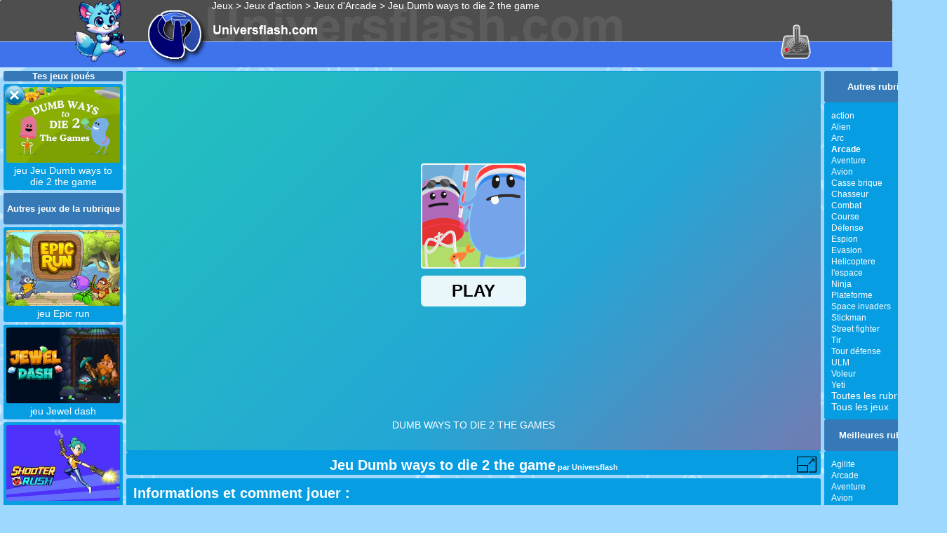

--- FILE ---
content_type: text/html; charset=UTF-8
request_url: https://www.universflash.com/jeu-Dumb-ways-to-die-2-the-game-40251.html
body_size: 11259
content:


<!DOCTYPE html>

<html xmlns="http://www.w3.org/1999/xhtml" xml:lang="fr" lang="fr">
<head>
<meta http-equiv="Content-Type" content="text/html; charset=UTF-8" />
	<title> Jeu Dumb ways to die 2 the game : jeu de Arcade - Universflash</title>
	<meta name="Description" content="Jeu Dumb ways to die 2 the game : le jeu Dumb ways to die 2 the game est le meilleur jeu de Arcade en ligne">
	
	
	<meta name="Keywords" content="jeu Dumb ways to die 2 the game, gratuit, en ligne,Epic run,Jewel dash,Shooter rush,Adam and Eve night,Tiny tomb,Attrape l'argent,Runaway toad,Dune surfer,Beat line,Bubble shooter hd,Dumb ways to die 2 the game"/>
	<meta name="robots" content="index,follow">
	<meta name="author" content=""/>
	<link rel="shortcut icon" href="../../favicon.ico"/>
	<meta name="viewport" content="width=device-width, initial-scale=1"/>
	<script>
//<![CDATA[
	 document.write('<meta name="Title" content="Jeu de Dumb ways to die 2 the game gratuit en ligne" /><meta name="copyright" content=""><meta name="publisher" content="Priazu"><meta name="language" content="fr"><meta name="audience" content="public"><meta name="expires" content="never"><meta name="category" CONTENT="Dumb ways to die 2 the game, jeux Dumb ways to die 2 the game"><meta name="URL-identifier" CONTENT="">');
//]]>
</script>
	
	<link rel="image_src" href="https://www.universflash.com/jeu/images/dumb-ways-to-die-2-the-games.jpg" />
	<link rel="canonical" title="Jeu Dumb ways to die 2 the game " href="https://www.universflash.com/jeu-Dumb-ways-to-die-2-the-game-40251.html" />
	<link rel="author" href="https://plus.google.com/u/0/109361851548134207280/"/>
	<meta property="og:locale" content="fr_FR"/>
	<meta property="og:type" content="jeux"/>
	<meta property="og:title" content="Jeu de Dumb ways to die 2 the game gratuit en ligne "/>
	<meta property="og:url" content=""/>
	<meta property="og:site_name" content="Universflash.com"/>
	<meta property="og:image" content="https://www.universflash.com/jeu/images/dumb-ways-to-die-2-the-games.jpg"/>
	<meta name="twitter:card" content="summary"/>
	<meta name="twitter:site" content="@universflash"/>
	<meta name="twitter:domain" content="universflash"/>
	<meta name="twitter:creator" content="@universflash"/>
	<link href="/images/styles.css" rel="stylesheet" type="text/css" />
	<script>
	<!--
	function MM_reloadPage(init) {  //reloads the window if Nav4 resized
		if (init==true) with (navigator) {if ((appName=="Netscape")&&(parseInt(appVersion)==4)) {
			document.MM_pgW=innerWidth; document.MM_pgH=innerHeight; onresize=MM_reloadPage; }}
		else if (innerWidth!=document.MM_pgW || innerHeight!=document.MM_pgH) location.reload();
	}
	MM_reloadPage(true);
	//-->
	now = new Date();
	ord = now.getTime();
	</script>
<!-- Debut systeme de vote -->

<script src="js/jquery-1.9.0.min.js"></script>
<script src="js/script_jeuflash.js"></script>
<!-- No Iframe -->
<script>
if (parent.frames.length > 0) {
        window.top.location.href = location.href;
}
</script>
<!-- No Iframe -->
<script>
$(document).ready(function() {
	
	//####### on page load, retrive votes for each content
	$.each( $('.voting_wrapper'), function(){
		
		//retrive unique id from this voting_wrapper element
		var unique_id = $(this).attr("id");
		
		//prepare post content
		post_data = {'unique_id':unique_id, 'vote':'fetch'};
		
		//send our data to "vote_process.php" using jQuery $.post()
		$.post('vote_process.php', post_data,  function(response) {
		
				//retrive votes from server, replace each vote count text
				$('#'+unique_id+' .up_votes').text(response.vote_up); 
				$('#'+unique_id+' .down_votes').text(response.vote_down);
			},'json');
	});

	
	//####### on button click, get user vote and send it to vote_process.php using jQuery $.post().
	$(".voting_wrapper .voting_btn").click(function (e) {
	 	
		//get class name (down_button / up_button) of clicked element
		var clicked_button = $(this).children().attr('class');
		
		//get unique ID from voted parent element
		var unique_id 	= $(this).parent().attr("id"); 
		
		if(clicked_button==='down_button') //user disliked the content
		{
			//prepare post content
			post_data = {'unique_id':unique_id, 'vote':'down'};
			
			//send our data to "vote_process.php" using jQuery $.post()
			$.post('vote_process.php', post_data, function(data) {
				
				//replace vote down count text with new values
				$('#'+unique_id+' .down_votes').text(data);
				
				//thank user for the dislike
				alert("Je n'aime pas");
				
			}).fail(function(err) { 
			
			//alert user about the HTTP server error
			alert(err.statusText); 
			});
		}
		else if(clicked_button==='up_button') //user liked the content
		{
			//prepare post content
			post_data = {'unique_id':unique_id, 'vote':'up'};
			
			//send our data to "vote_process.php" using jQuery $.post()
			$.post('vote_process.php', post_data, function(data) {
			
				//replace vote up count text with new values
				$('#'+unique_id+' .up_votes').text(data);
				
				//thank user for liking the content
				alert("J'aime");
			}).fail(function(err) { 
			
			//alert user about the HTTP server error
			alert(err.statusText); 
			});
		}
		
	});
	//end 
		
});


</script>
<style>
<!--
.content_wrapper{width:500px;margin-right:auto;margin-left:auto;}
h3{color: #979797;border-bottom: 1px dotted #DDD;font-family: "Trebuchet MS";}

/*voting style */
.voting_wrapper {display:inline-block;margin-left: 20px;}
.voting_wrapper .down_button {background: url(images/thumbs.png) no-repeat;float: left;height: 21px;width: 25px;cursor:pointer;margin-top: 3px;}
.voting_wrapper .down_button:hover {background: url(images/thumbs.png) no-repeat 0px -25px;}
.voting_wrapper .up_button {background: url(images/thumbs.png) no-repeat -25px 0px;float: left;height: 21px;width: 25px;cursor:pointer;}
.voting_wrapper .up_button:hover{background: url(images/thumbs.png) no-repeat -25px -25px;;}
.voting_btn{float:left;margin-right:5px;}
.voting_btn span{font-size: 11px;float: left;margin-left: 3px;}
-->
</style>
<style>
div {-moz-border-radius:3px; -webkit-border-radius:3px; border-radius:3px;}
img {-moz-border-radius:3px; -webkit-border-radius:3px; border-radius:3px;}

        .qc-cmp-button,
        .qc-cmp-button.qc-cmp-secondary-button:hover {
            background-color: #000000 !important;
            border-color: #000000 !important;
        }
        .qc-cmp-button:hover,
        .qc-cmp-button.qc-cmp-secondary-button {
            background-color: transparent !important;
            border-color: #000000 !important;
        }
        .qc-cmp-alt-action,
        .qc-cmp-link {
            color: #000000 !important;
        }
        .qc-cmp-button,
        .qc-cmp-button.qc-cmp-secondary-button:hover {
            color: #ffffff !important;
        }
        .qc-cmp-button:hover,
        .qc-cmp-button.qc-cmp-secondary-button {
            color: #000000 !important;
        }
        .qc-cmp-small-toggle,
        .qc-cmp-toggle {
            background-color: #000000 !important;
            border-color: #000000 !important;
        }
        .qc-cmp-main-messaging,
		.qc-cmp-messaging,
		.qc-cmp-sub-title,
		.qc-cmp-privacy-settings-title,
		.qc-cmp-purpose-list,
		.qc-cmp-tab,
		.qc-cmp-title,
		.qc-cmp-vendor-list,
		.qc-cmp-vendor-list-title,
		.qc-cmp-enabled-cell,
		.qc-cmp-toggle-status,
		.qc-cmp-table,
		.qc-cmp-table-header {
    		color: #000000 !important;
		}
       	
        .qc-cmp-ui {
  			background-color: #ffffff !important;
		}

		.qc-cmp-table,
		.qc-cmp-table-row {
			  border: 1px solid !important;
			  border-color: #000000 !important;
		} 
    #qcCmpButtons a {
            text-decoration: none !important;

    }
    
    #qcCmpButtons button {
        margin-top: 65px;
    }
    
    
  @media screen and (min-width: 851px) {
    #qcCmpButtons a {
            position: absolute;
            bottom: 10%;
            left: 60px;
    }
  }
  .qc-cmp-qc-link-container{
    display:none;
  }

input[type="text"] {
color:black;
}
/*slider sous la CMP*/
#CitSlideInDiv2 {
  z-index: 10000 !important;
    }
#CitSlideInDiv {
  z-index: 10000 !important;
    }
.citResetCss {
  z-index: 10000 !important;
  }
/*slider sous la CMP*/
#CitFexDiv2 {
  z-index: 10000 !important;
    }
#CitFooterExpand {
  z-index: 10000 !important;
    }
.citResetCss {
  z-index: 10000 !important;
  }
</style>




<!-- Fin systeme de vote -->


    <script>
  var _gaq = _gaq || [];
  _gaq.push(['_setAccount', 'UA-1253828-2']);
  _gaq.push(['_setDomainName', 'universflash.com']);
  _gaq.push(['_trackPageview']);

  (function() {
    var ga = document.createElement('script'); ga.type = 'text/javascript'; ga.async = true;
    ga.src = ('https:' == document.location.protocol ? 'https://ssl' : 'https://www') + '.google-analytics.com/ga.js';
    var s = document.getElementsByTagName('script')[0]; s.parentNode.insertBefore(ga, s);
  })();
</script>
	
		<meta name="dc.language" content="fr" />
		<link rel="shortcut icon" href="/favicon.ico" />
		
		<link href="/images/base.css" media="all" rel="stylesheet" type="text/css" />
		<link href="https://www.universflash.com/images/styles_hp.css" rel="stylesheet" type="text/css" />
<script>
	var _urconfig = { sid: "561bc20e-44a3-4e4d-9c63-922e73d698fb", aip: 0, usePageProtocol: false };
	(function (d, s) {
	    var js = d.createElement(s),
	        sc = d.getElementsByTagName(s)[0];
	    js.src = "https://hit.uptrendsdata.com/rum.min.js";
	    js.async = "async";
	    sc.parentNode.insertBefore(js, sc);
	}(document, "script"));
</script>
<!--GingerAds-->
<script type="text/javascript">
!function(){var e=document,t=e.createElement("script"),a=e.getElementsByTagName("head")[0];t.type="text/javascript",t.async=!0,t.src="//a.a2d.io/gin.js?pid=1d09fb&sid=universflash.com",a.insertBefore(t,a.firstChild)}();
</script>

</head>
<body>

<!--Slider debut-->

<!--Slider fin-->

<!-- Debut Facebook SDK -->
<div id="fb-root"></div>
<script>(function(d, s, id) {
  var js, fjs = d.getElementsByTagName(s)[0];
  if (d.getElementById(id)) return;
  js = d.createElement(s); js.id = id;
  js.src = "//connect.facebook.net/fr_FR/sdk.js#xfbml=1&version=v2.7&appId=272540526107563";
  fjs.parentNode.insertBefore(js, fjs);
}(document, 'script', 'facebook-jssdk'));</script>
<!-- Fin Facebook SDK -->

<!-- Quantcast Choice. Consent Manager Tag v2.0 (for TCF 2.0) -->
<script type="text/javascript" async=true>
(function() {
  var host = window.location.hostname;
  var element = document.createElement('script');
  var firstScript = document.getElementsByTagName('script')[0];
  var url = 'https://quantcast.mgr.consensu.org'
    .concat('/choice/', '0qYfthZ_y1a1u', '/', host, '/choice.js')
  var uspTries = 0;
  var uspTriesLimit = 3;
  element.async = true;
  element.type = 'text/javascript';
  element.src = url;

  firstScript.parentNode.insertBefore(element, firstScript);

  function makeStub() {
    var TCF_LOCATOR_NAME = '__tcfapiLocator';
    var queue = [];
    var win = window;
    var cmpFrame;

    function addFrame() {
      var doc = win.document;
      var otherCMP = !!(win.frames[TCF_LOCATOR_NAME]);

      if (!otherCMP) {
        if (doc.body) {
          var iframe = doc.createElement('iframe');

          iframe.style.cssText = 'display:none';
          iframe.name = TCF_LOCATOR_NAME;
          doc.body.appendChild(iframe);
        } else {
          setTimeout(addFrame, 5);
        }
      }
      return !otherCMP;
    }

    function tcfAPIHandler() {
      var gdprApplies;
      var args = arguments;

      if (!args.length) {
        return queue;
      } else if (args[0] === 'setGdprApplies') {
        if (
          args.length > 3 &&
          args[2] === 2 &&
          typeof args[3] === 'boolean'
        ) {
          gdprApplies = args[3];
          if (typeof args[2] === 'function') {
            args[2]('set', true);
          }
        }
      } else if (args[0] === 'ping') {
        var retr = {
          gdprApplies: gdprApplies,
          cmpLoaded: false,
          cmpStatus: 'stub'
        };

        if (typeof args[2] === 'function') {
          args[2](retr);
        }
      } else {
        queue.push(args);
      }
    }

    function postMessageEventHandler(event) {
      var msgIsString = typeof event.data === 'string';
      var json = {};

      try {
        if (msgIsString) {
          json = JSON.parse(event.data);
        } else {
          json = event.data;
        }
      } catch (ignore) {}

      var payload = json.__tcfapiCall;

      if (payload) {
        window.__tcfapi(
          payload.command,
          payload.version,
          function(retValue, success) {
            var returnMsg = {
              __tcfapiReturn: {
                returnValue: retValue,
                success: success,
                callId: payload.callId
              }
            };
            if (msgIsString) {
              returnMsg = JSON.stringify(returnMsg);
            }
            event.source.postMessage(returnMsg, '*');
          },
          payload.parameter
        );
      }
    }

    while (win) {
      try {
        if (win.frames[TCF_LOCATOR_NAME]) {
          cmpFrame = win;
          break;
        }
      } catch (ignore) {}

      if (win === window.top) {
        break;
      }
      win = win.parent;
    }
    if (!cmpFrame) {
      addFrame();
      win.__tcfapi = tcfAPIHandler;
      win.addEventListener('message', postMessageEventHandler, false);
    }
  };

  makeStub();

  var uspStubFunction = function() {
    var arg = arguments;
    if (typeof window.__uspapi !== uspStubFunction) {
      setTimeout(function() {
        if (typeof window.__uspapi !== 'undefined') {
          window.__uspapi.apply(window.__uspapi, arg);
        }
      }, 500);
    }
  };

  var checkIfUspIsReady = function() {
    uspTries++;
    if (window.__uspapi === uspStubFunction && uspTries < uspTriesLimit) {
      console.warn('USP is not accessible');
    } else {
      clearInterval(uspInterval);
    }
  };

  if (typeof window.__uspapi === 'undefined') {
    window.__uspapi = uspStubFunction;
    var uspInterval = setInterval(checkIfUspIsReady, 6000);
  }
})();
</script>
<!-- End Quantcast Choice. Consent Manager Tag v2.0 (for TCF 2.0) -->
    

<!-- Start of Google analytics Code -->

<!-- Google tag (gtag.js) -->
<script async src="https://www.googletagmanager.com/gtag/js?id=G-BY3FNS21EX"></script>
<script>
  window.dataLayer = window.dataLayer || [];
  function gtag(){dataLayer.push(arguments);}
  gtag('js', new Date());

  gtag('config', 'G-BY3FNS21EX');
</script>
<!-- End Google of analytics Code -->
		<script type="application/ld+json">
		{"@context":"https://schema.org",
		"@type":"VideoGame",
		"name":"Dumb ways to die 2 the game",
		"url":"https://www.universflash.com/jeu-Dumb-ways-to-die-2-the-game-40251.html",
		"image": [
		"https://www.universflash.com/jeu/images/dumb-ways-to-die-2-the-games.jpg"
		],
		"description":"Jeu Dumb ways to die 2 the game : le jeu Dumb ways to die 2 the game est le meilleur jeu de Arcade en ligne",
		"inLanguage": "fr-FR",
		"gamePlatform": [ "Navigateur web", "Mobile (Navigateur)"],
		"operatingSystem": "Web",
		"playmode" : "Singleplayer",
		"applicationCategory": "BrowserGame",
		"gameDeveloper": {
			"@type": "Organization",
			"name": "Universflash"
			},
		"publisher": {
			"@type": "Organization",
			"name": "Universflash",
			"url": "https://www.universflash.com"
			},
		"keywords": ["Dumb ways to die 2 the game", "gratuit", "en ligne" , "Epic run", "Jewel dash", "Shooter rush", "Adam and Eve night", "Tiny tomb", "Attrape l'argent", "Runaway toad", "Dune surfer", "Beat line", "Bubble shooter hd"]
		}
		</script>
		<script type="application/ld+json">
{
  "@context": "https://schema.org",
  "@type": "BreadcrumbList",
  "itemListElement": [
    {"@type":"ListItem","position":1,"name":"Jeux","item":"https://www.universflash.com/"},
    {"@type":"ListItem","position":2,"name":"Jeux de Arcade","item":"https://www.universflash.com/jeux-arcade-28-0-0/"},
    {"@type":"ListItem","position":3,"name":"Jeu Dumb Ways To Die 2 The Game","item":"https://www.universflash.com/jeu/Dumb-ways-to-die-2-the-game-40251.html"}
  ]
}
		</script>
	<!-- Slidein-->
		
			<div class="S4_hp" style="max-width:100%"><div style="display: inline-flex;"><a href="/ufoo.html"><a href="/ufoo.html"><img src="https://www.universflash.com/jeu/images/mascotte_uf.png" height="90px"></a></a></div><div style="display: inline-flex;" id="divLogo">
				<a href="/">
				</a>
				
				<div id="divHeader2Gauche">
           		<a href="https://www.universflash.com/" title="Jeux, gratuits">Jeux</a> > 
					<a href="https://www.universflash.com/jeux-action-1-0-0/">Jeux  d'action</a> > <a href="https://www.universflash.com/jeux-arcade-28-0-0/">Jeux d'Arcade</a> >					<!--<a href="/jeu//0/"> jeux </a> > -->
           		<a href="https://www.universflash.com/jeu-Dumb-ways-to-die-2-the-game-40251.html" target="_self">Jeu Dumb ways to die 2 the game</a>
				</div>
				
			</div>
		
		<br>

<!--ban-->
<div id="universflash-com_wlg_horizontal_001"></div>
<div id="universflash-com_wmd_horizontal_001"></div>
<div id="universflash-com_wsm_horizontal_001"></div>
		
<!--<div class="main">-->


<script>
var ufw = parent.document.body.clientWidth;
var ufx = 1720;
var ufz = 1340;

  if (ufw < ufx) {
    var visibility = "display:none; visibility:hidden;";
  } else {
    var visibility = "";
  }

document.write('<div style="'+ visibility +'width:'+ufx+'px; margin-left: auto; margin-right: auto;">');
</script>

<div id="pubgauche" style="width:160px;height:600px; float:left;">

<!-- début UF pub > Responsive Vertical -->

<!-- fin UF pub> Responsive Vertical -->


</div>

<div id="pubdroite" style="width:160px;height:600px; float:right;">

<!-- début UF pub > Responsive Vertical -->

<!-- fin UF pub > Responsive Vertical -->

</div>

</div>

<div  style="margin: 0 auto; width:1340px; padding: 5px 5px 5px 5px;">
	
	<div id="divGauche" style="margin-top:0px;">
		<div id="divDejaJoue"></div>
		<div class="divTitreColGauche" style="margin-bottom:4px;"><br/>Autres jeux de la rubrique<br/><br/>
		</div>
		
							<div class="S16"><a href="/jeu-Epic-run-40675.html"  title="Epic run" target="_self"><img src="https://www.universflash.com/jeu/images/epic-run.jpg" alt="Epic run" width="162" /><br /> jeu Epic run</a></div><div class="S16"><a href="/jeu-Jewel-dash-40666.html"  title="Jewel dash" target="_self"><img src="https://www.universflash.com/jeu/images/jewel-dash.jpg" alt="Jewel dash" width="162" /><br /> jeu Jewel dash</a></div><div class="S16"><a href="/jeu-Shooter-rush-40665.html"  title="Shooter rush" target="_self"><img src="https://www.universflash.com/jeu/images/shooter-rush.jpg" alt="Shooter rush" width="162" /><br /> jeu Shooter rush</a></div><div class="S16"><a href="/jeu-Adam-and-Eve-night-40661.html"  title="Adam and Eve night" target="_self"><img src="https://www.universflash.com/jeu/images/adam-and-eve-night.jpg" alt="Adam and Eve night" width="162" /><br /> jeu Adam and Eve night</a></div><div class="S16"><a href="/jeu-Tiny-tomb-40655.html"  title="Tiny tomb" target="_self"><img src="https://www.universflash.com/jeu/images/tiny-tomb.jpg" alt="Tiny tomb" width="162" /><br /> jeu Tiny tomb</a></div><div class="S16"><a href="/jeu-Attrape-l-argent-40639.html"  title="Attrape l'argent" target="_self"><img src="https://www.universflash.com/jeu/images/collect-the-coins.jpg" alt="Attrape l'argent" width="162" /><br /> jeu Attrape l'argent</a></div><div class="S16"><a href="/jeu-Runaway-toad-40625.html"  title="Runaway toad" target="_self"><img src="https://www.universflash.com/jeu/images/runaway-toad.jpg" alt="Runaway toad" width="162" /><br /> jeu Runaway toad</a></div><div class="S16"><a href="/jeu-Dune-surfer-40623.html"  title="Dune surfer" target="_self"><img src="https://www.universflash.com/jeu/images/dune-surfer.jpg" alt="Dune surfer" width="162" /><br /> jeu Dune surfer</a></div><div class="S16"><a href="/jeu-Beat-line-40614.html"  title="Beat line" target="_self"><img src="https://www.universflash.com/jeu/images/beat-line.jpg" alt="Beat line" width="162" /><br /> jeu Beat line</a></div><div class="S16"><a href="/jeu-Bubble-shooter-hd-40588.html"  title="Bubble shooter hd" target="_self"><img src="https://www.universflash.com/jeu/images/bubble-shooter-hd.jpg" alt="Bubble shooter hd" width="162" /><br /> jeu Bubble shooter hd</a></div>					
		<!--modif-->	

<a href="/console-de-jeux.html"><img src="/images/console.gif" alt="console" width="174" height="145" style="border:0px;"></a>		
	</div>
	
	<div id="divDroite">
		<!--<div class="S6"> <br/>Publicit&eacute;<br/><br/></div>
		<div class="S7">  <br/>
			
		</div>-->
		<div class="divTitreColGauche"><br/>Autres rubriques<br/><br/>
		</div>
		<div class="S4">
							<span class="S5"><a href="https://www.universflash.com/jeux-action-1-0-0/"  title="action">action</a></span><br/><span class="S5"><a href="https://www.universflash.com/jeux-alien-193-0-0/"  title="Alien">Alien</a></span><br/><span class="S5"><a href="https://www.universflash.com/jeux-arc-120-0-0/"  title="Arc">Arc</a></span><br/><span class="S5"><a href="https://www.universflash.com/jeux-arcade-28-0-0/"  title="Arcade"><b>Arcade</b></a></span><br/><span class="S5"><a href="https://www.universflash.com/jeux-aventure-27-0-0/"  title="Aventure">Aventure</a></span><br/><span class="S5"><a href="https://www.universflash.com/jeux-avion-86-0-0/"  title="Avion">Avion</a></span><br/><span class="S5"><a href="https://www.universflash.com/jeux-casse-brique-148-0-0/"  title="Casse brique">Casse brique</a></span><br/><span class="S5"><a href="https://www.universflash.com/jeux-chasseur-179-0-0/"  title="Chasseur">Chasseur</a></span><br/><span class="S5"><a href="https://www.universflash.com/jeux-combat-23-0-0/"  title="Combat">Combat</a></span><br/><span class="S5"><a href="https://www.universflash.com/jeux-course-29-0-0/"  title="Course">Course</a></span><br/><span class="S5"><a href="https://www.universflash.com/jeux-defense-151-0-0/"  title="Défense">Défense</a></span><br/><span class="S5"><a href="https://www.universflash.com/jeux-espion-181-0-0/"  title="Espion">Espion</a></span><br/><span class="S5"><a href="https://www.universflash.com/jeux-evasion-182-0-0/"  title="Evasion">Evasion</a></span><br/><span class="S5"><a href="https://www.universflash.com/jeux-helicoptere-85-0-0/"  title="Helicoptere">Helicoptere</a></span><br/><span class="S5"><a href="https://www.universflash.com/jeux-l-espace-180-0-0/"  title="l'espace">l'espace</a></span><br/><span class="S5"><a href="https://www.universflash.com/jeux-ninja-172-0-0/"  title="Ninja">Ninja</a></span><br/><span class="S5"><a href="https://www.universflash.com/jeux-plateforme-150-0-0/"  title="Plateforme">Plateforme</a></span><br/><span class="S5"><a href="https://www.universflash.com/jeux-space-invaders-20-0-0/"  title="Space invaders">Space invaders</a></span><br/><span class="S5"><a href="https://www.universflash.com/jeux-stickman-206-0-0/"  title="Stickman">Stickman</a></span><br/><span class="S5"><a href="https://www.universflash.com/jeux-street-fighter-24-0-0/"  title="Street fighter">Street fighter</a></span><br/><span class="S5"><a href="https://www.universflash.com/jeux-tir-25-0-0/"  title="Tir">Tir</a></span><br/><span class="S5"><a href="https://www.universflash.com/jeux-tour-defense-100-0-0/"  title="Tour défense">Tour défense</a></span><br/><span class="S5"><a href="https://www.universflash.com/jeux-ulm-103-0-0/"  title="ULM">ULM</a></span><br/><span class="S5"><a href="https://www.universflash.com/jeux-voleur-183-0-0/"  title="Voleur">Voleur</a></span><br/><span class="S5"><a href="https://www.universflash.com/jeux-yeti-105-0-0/"  title="Yeti">Yeti</a></span><br/>							<a href="https://www.universflash.com/tous-les-jeux.php">Toutes les rubriques</a><br /><a href="https://www.universflash.com/jeux.php">Tous les jeux</a>
		</div>
		<div class="divTitreColGauche"><br/>Meilleures rubriques<br/><br/>
		</div>
		<div class="S4">
		<span class="S5"><a href="https://www.universflash.com/jeux-agilite-9-0-0/" title="Agilite">Agilite</a></span><br /><span class="S5"><a href="https://www.universflash.com/jeux-arcade-28-0-0/" title="Arcade">Arcade</a></span><br /><span class="S5"><a href="https://www.universflash.com/jeux-aventure-27-0-0/" title="Aventure">Aventure</a></span><br /><span class="S5"><a href="https://www.universflash.com/jeux-avion-86-0-0/" title="Avion">Avion</a></span><br /><span class="S5"><a href="https://www.universflash.com/jeux-ballon-169-0-0/" title="Ballon">Ballon</a></span><br /><span class="S5"><a href="https://www.universflash.com/jeux-basket-34-0-0/" title="Basket">Basket</a></span><br /><span class="S5"><a href="https://www.universflash.com/jeux-boxe-35-0-0/" title="Boxe">Boxe</a></span><br /><span class="S5"><a href="https://www.universflash.com/jeux-cinema-33-0-0/" title="Cinéma">Cinéma</a></span><br /><span class="S5"><a href="https://www.universflash.com/jeux-classique-130-0-0/" title="Classique">Classique</a></span><br /><span class="S5"><a href="https://www.universflash.com/jeux-combat-23-0-0/" title="Combat">Combat</a></span><br /><span class="S5"><a href="https://www.universflash.com/jeux-course-29-0-0/" title="Course">Course</a></span><br /><span class="S5"><a href="https://www.universflash.com/jeux-cuisine-17-0-0/" title="Cuisine">Cuisine</a></span><br /><span class="S5"><a href="https://www.universflash.com/jeux-fille-8-0-0/" title="Fille">Fille</a></span><br /><span class="S5"><a href="https://www.universflash.com/jeux-foot-32-0-0/" title="Foot">Foot</a></span><br /><span class="S5"><a href="https://www.universflash.com/jeux-garcon-170-0-0/" title="Garcon">Garcon</a></span><br /><span class="S5"><a href="https://www.universflash.com/jeux-guerre-22-0-0/" title="Guerre">Guerre</a></span><br /><span class="S5"><a href="https://www.universflash.com/jeux-io-92-0-0/" title="io">io</a></span><br /><span class="S5"><a href="https://www.universflash.com/jeux-mahjong-45-0-0/" title="Mahjong">Mahjong</a></span><br /><span class="S5"><a href="https://www.universflash.com/jeux-mario-63-0-0/" title="Mario">Mario</a></span><br /><span class="S5"><a href="https://www.universflash.com/jeux-moto-84-0-0/" title="Moto">Moto</a></span><br /><span class="S5"><a href="https://www.universflash.com/jeux-moto-de-course-137-0-0/" title="Moto de course">Moto de course</a></span><br /><span class="S5"><a href="https://www.universflash.com/jeux-moto-trial-136-0-0/" title="Moto-trial">Moto-trial</a></span><br /><span class="S5"><a href="https://www.universflash.com/jeux-motocross-135-0-0/" title="Motocross">Motocross</a></span><br /><span class="S5"><a href="https://www.universflash.com/jeux-multijoueur-160-0-0/" title="multijoueur">multijoueur</a></span><br /><span class="S5"><a href="https://www.universflash.com/jeux-papa-louis-205-0-0/" title="Papa Louis">Papa Louis</a></span><br /><span class="S5"><a href="https://www.universflash.com/jeux-plateau-189-0-0/" title="Plateau">Plateau</a></span><br /><span class="S5"><a href="https://www.universflash.com/jeux-police-171-0-0/" title="Police">Police</a></span><br /><span class="S5"><a href="https://www.universflash.com/jeux-populaire-2-0-0/" title="Populaire">Populaire</a></span><br /><span class="S5"><a href="https://www.universflash.com/jeux-serie-11-0-0/" title="Série">Série</a></span><br /><span class="S5"><a href="https://www.universflash.com/jeux-snake-187-0-0/" title="Snake">Snake</a></span><br /><span class="S5"><a href="https://www.universflash.com/jeux-sport-4-0-0/" title="sport">sport</a></span><br /><span class="S5"><a href="https://www.universflash.com/jeux-stickman-206-0-0/" title="Stickman">Stickman</a></span><br /><span class="S5"><a href="https://www.universflash.com/jeux-tir-25-0-0/" title="Tir">Tir</a></span><br /><span class="S5"><a href="https://www.universflash.com/jeux-voiture-26-0-0/" title="Voiture">Voiture</a></span><br /><span class="S5"><a href="https://www.universflash.com/jeux-zombie-134-0-0/" title="Zombie">Zombie</a></span><br />		</div>
	</div>

	



		<!-- <div style="margin: auto; height:20px; width:990px; background-color:green;"></div> -->
				
		
		<div style="margin: 0 auto; vertical-align:top; background-color:#069DE3; width:990px;">
								<br/>								
									<iframe src="https://html5.gamedistribution.com/cb62ed5fb5214e029aa0f9c07adcdd2b/" style="border:none; overflow:hidden; width:100%; height:540px; margin-top:-15px;"></iframe>		</div>
		<div style="margin: auto; background-color:#069DE3; width:990px;"><h1 style="margin-top: 0px; margin-bottom: 5px;"><span class="S12">Jeu Dumb ways to die 2 the game</span><span style="font-size:11px;"> par Universflash</span></h1>
			<div style='float: right; margin-top: -36px; margin-right: 5px;'><a href='https://www.universflash.com/jeux-m/Dumb-ways-to-die-2-the-game-40251.html' target='_self'><img src='https://img.icons8.com/ios/50/000000/toggle-full-screen-filled.png' style='height:30px;' alt=''></a></div>
		</div>

<script>
  if (ufw > ufx) {
    var visibility = "display:none; visibility:hidden;";
  } else {
    var visibility = "";
  }
  larg = moitielargjeu+300;
document.write('<div style="'+ visibility +'width:'+960+'px; margin-top: 5px; margin-left: auto; margin-right: auto;">');
//document.write('<div style="display:inline-block;width:300px;margin:auto;"><scri'+'pt async src="https://cdn.kiwys.com/build/kiwys.min.js?slot=10913"></scr'+'ipt></div>');
document.write('</div>');
</script>

		<div style="text-align:justify; margin: 5px auto; margin-bottom: 5px; background-color:#069DE3; width:970px; padding:10px;"><b><span style="font-size: 20px;">Informations et comment jouer : </span></b><br><br>Tu es sur la page du jeu Dumb ways to die 2 the game de la rubrique <span class="S14bis"><span class=S19><a href="https://www.universflash.com/jeux-arcade-28-0-0/"><strong>jeux de Arcade</strong></a></span>.</span> Pour Dumb ways to die 2 the game: Tes personnages vont s'amuser au péril de leur vie. Tu auras une série d'épreuves pendant lesquelles tu ne dois pas mourrir. Tu as plusieurs série à plusieurs endroits, à toi d'être agile et rapide.<br>Joues avec ta souris en effectuant soit une saccade de clic ou des clics bien dosé. <br><br><div style="width:100%; margin:auto; display: inline-block;"><div style="padding:4px; margin:2px; background-color:#357AB7; float:left;"><a href="https://www.universflash.com/jeux-arcade-28-0-0/">jeux de arcade</a></div><div style="padding:4px; margin:2px; background-color:#357AB7; float:left;"><a href="https://www.universflash.com/jeux-agilite-9-0-0/">jeux de agilite</a></div></div></div>

		
<div style="margin: 5px auto; width:970px; padding:10px 10px 10px 10px;">
<div style="float: left; width: 115px;"><img src="https://www.universflash.com/jeu/images/dumb-ways-to-die-2-the-games.jpg" alt="Jeu Dumb ways to die 2 the game" style="border:0px;" width="130"/>
		<div style="position: absolute; margin: 5px; width: 130px; text-align: center;"><span style="color:red;">Scanne ce QR code pour jouer sur mobile</span></div></div><img src="https://chart.apis.google.com/chart?cht=qr&chs=130x130&chl=https://www.universflash.com/jeu-Dumb-ways-to-die-2-the-game-40251.html" alt="" style="float:left; margin-left: 30px;  margin-bottom: 20px;">
		<!-- Debut affichage vote -->
		<div class="content_wrapper" style="padding-top: 5px;padding-bottom: 5px; margin-left:5px; width:130px; height:76px; text-align: center; float: right; background-color:white;">
		        <!-- voting markup -->
		        <div class="voting_wrapper" id="40251">
		            <div class="voting_btn">
		                <div class="up_button">&nbsp;</div><span class="up_votes" style="color:black;"></span>
		            </div>
		            <div class="voting_btn">
		                <div class="down_button">&nbsp;</div><span class="down_votes" style="color:black;"></span>
		            </div>
		        </div>
		        <!-- voting markup end -->
    <!-- Fin affichage vote -->
    
			    <br><span style="color:black;">Pas encore de vote</span>
		</div>

		<br/>
		<script>	
function toggle(anId)
{
	node = document.getElementById(anId);
	if (node.style.visibility=="hidden")
	{
		// Contenu caché, le montrer
		node.style.visibility = "visible";
		node.style.height = "auto";			// Optionnel rétablir la hauteur
	}
	else
	{
		// Contenu visible, le cacher
		node.style.visibility = "hidden";
		node.style.height = "0";			// Optionnel libérer l'espace
	}
}

function myFunction() {
  var copyText = document.getElementById("myInput");
  copyText.select();
  document.execCommand("copy");
}
		</script>
<div style=" height:90px; width: 990px; margin-top: -27px; padding: 10px;">
<div style="position: relative; background-color:white; height: 62px; width: 190px; float:right; padding: 12px;">
		<a href='#' onclick = "toggle('foo');return false;"><span style="color:black;">Ajoute ce jeu sur ton site/blog</span></a><br><br>

<div id='foo'><input id='myInput' type='text' style='height:18px; font-size: 0.8em;' value='<iframe src=https://www.universflash.com/jeux-em/Dumb-ways-to-die-2-the-game-40251.html scrolling=none height=540 width=960 frameborder=0></iframe>'/><a href="#" onclick="myFunction(); alert('code copié'); return false;"><span style="color:black;">  Copy</span></a>
	</div>
</div>
</div>

		<br>
		
		<br/>

<div style="margin: 5px auto; background-color:#9ED8FE; width:970px; padding:10px 10px 10px 10px;">
		
<!--Adthink incontent debut
<ins data-zone="232361" class="byadthink"></ins>
<script async src="//ad.adxcore.com/adjs_r.php?async&amp;what=zone:232361&amp;inf=no"></script>
Adthink incontent debut -->
<!--
<script type="text/javascript" id="veediInit">
       var _v,settings = {
       		game : "Dumb ways to die 2 the game",	// Game name (Variable)
       		publisherId : 74658030,		// Publisher ID (provided by our side)
            	onVideoFound :  function() { 	// perform an action if video found
                },
            	onVideoNotFound : function() { 	// perform an action if video NOT found
                },
            width  :  940				// Veedi player width
      };
       (function(settings)  {
                   var vScript = document.createElement('script'); 
                	vScript.type = 'text/javascript'; vScript.async = true;
                	vScript.src = 'https://www.veedi.com/player/embed/veediEmbed.js';
                	vScript.onload = function(){_v = new VeediEmbed(settings);};
                	var veedi = document.getElementById('veediInit'); veedi.parentNode.insertBefore(vScript, veedi);
        })(settings);		
    </script>
-->



</div>

	<div style="margin: auto; width:100%; height:100%;">
		
							<div style="display: inline-block; padding:5px; margin: 5px 5px 0px 0px;" class="S16"><a href="/jeu-Totem-destroyer-redux-40247.html"  title="Totem destroyer redux" target="_self"><img src="https://www.universflash.com/jeu/images/totem-destroyer-redux.jpg" alt="Totem destroyer redux" width="162" /><br /><span>Totem destroyer re</span></a></div><div style="display: inline-block; padding:5px; margin: 5px 5px 0px 0px;" class="S16"><a href="/jeu-Stack-fall-3D-40244.html"  title="Stack fall 3D" target="_self"><img src="https://www.universflash.com/jeu/images/stack-fall-3D.jpg" alt="Stack fall 3D" width="162" /><br /><span>Stack fall 3D</span></a></div><div style="display: inline-block; padding:5px; margin: 5px 5px 0px 0px;" class="S16"><a href="/jeu-Goblin-run-40242.html"  title="Goblin run" target="_self"><img src="https://www.universflash.com/jeu/images/goblin-run.jpg" alt="Goblin run" width="162" /><br /><span>Goblin run</span></a></div><div style="display: inline-block; padding:5px; margin: 5px 5px 0px 0px;" class="S16"><a href="/jeu-Twist-hit-2-40238.html"  title="Twist hit 2" target="_self"><img src="https://www.universflash.com/jeu/images/twist-hit-2.jpg" alt="Twist hit 2" width="162" /><br /><span>Twist hit 2</span></a></div><div style="display: inline-block; padding:5px; margin: 5px 5px 0px 0px;" class="S16"><a href="/jeu-Subway-Runner-40227.html"  title="Subway Runner" target="_self"><img src="https://www.universflash.com/jeu/images/subway-runner.jpg" alt="Subway Runner" width="162" /><br /><span>Subway Runner</span></a></div><div style="display: inline-block; padding:5px; margin: 5px 5px 0px 0px;" class="S16"><a href="/jeu-Money-movers-maker-40225.html"  title="Money movers maker" target="_self"><img src="https://www.universflash.com/jeu/images/money-movers-maker.jpg" alt="Money movers maker" width="162" /><br /><span>Money movers maker</span></a></div><div style="display: inline-block; padding:5px; margin: 5px 5px 0px 0px;" class="S16"><a href="/jeu-The-branch-40216.html"  title="The branch" target="_self"><img src="https://www.universflash.com/jeu/images/the-branch.jpg" alt="The branch" width="162" /><br /><span>The branch</span></a></div><div style="display: inline-block; padding:5px; margin: 5px 5px 0px 0px;" class="S16"><a href="/jeu-Epic-cube-roll-40212.html"  title="Epic cube roll" target="_self"><img src="https://www.universflash.com/jeu/images/epic-cube-roll.jpg" alt="Epic cube roll" width="162" /><br /><span>Epic cube roll</span></a></div>		
							<div style="display: inline-block; padding:5px; margin: 5px 5px 0px 0px;" class="S16"><a href="/jeu-Hyper-hit-40254.html"  title="Hyper hit" target="_self"><img src="https://www.universflash.com/jeu/images/hyper-hit.jpg" alt="Hyper hit" width="162"  /><br /><span>Hyper hit</span></a></div><div style="display: inline-block; padding:5px; margin: 5px 5px 0px 0px;" class="S16"><a href="/jeu-Angry-shark-online-40262.html"  title="Angry shark online" target="_self"><img src="https://www.universflash.com/jeu/images/angry-shark-online.jpg" alt="Angry shark online" width="162"  /><br /><span>Angry shark online</span></a></div><div style="display: inline-block; padding:5px; margin: 5px 5px 0px 0px;" class="S16"><a href="/jeu-Knife-smash-40264.html"  title="Knife smash" target="_self"><img src="https://www.universflash.com/jeu/images/knife-smash.jpg" alt="Knife smash" width="162"  /><br /><span>Knife smash</span></a></div><div style="display: inline-block; padding:5px; margin: 5px 5px 0px 0px;" class="S16"><a href="/jeu-Flip-jump-40268.html"  title="Flip jump" target="_self"><img src="https://www.universflash.com/jeu/images/flip-jump.jpg" alt="Flip jump" width="162"  /><br /><span>Flip jump</span></a></div><div style="display: inline-block; padding:5px; margin: 5px 5px 0px 0px;" class="S16"><a href="/jeu-Hyper-jump-3D-40275.html"  title="Hyper jump 3D" target="_self"><img src="https://www.universflash.com/jeu/images/hyper-jump-3D.jpg" alt="Hyper jump 3D" width="162"  /><br /><span>Hyper jump 3D</span></a></div><div style="display: inline-block; padding:5px; margin: 5px 5px 0px 0px;" class="S16"><a href="/jeu-Banana-running-40293.html"  title="Banana running" target="_self"><img src="https://www.universflash.com/jeu/images/banana-running.jpg" alt="Banana running" width="162"  /><br /><span>Banana running</span></a></div><div style="display: inline-block; padding:5px; margin: 5px 5px 0px 0px;" class="S16"><a href="/jeu-Dumb-Ways-to-Die-3-World-Tour-40294.html"  title="Dumb Ways to Die 3 World Tour" target="_self"><img src="https://www.universflash.com/jeu/images/dumb-ways-to-die-3-world-tour.jpg" alt="Dumb Ways to Die 3 World Tour" width="162"  /><br /><span>Dumb Ways to Die 3</span></a></div><div style="display: inline-block; padding:5px; margin: 5px 5px 0px 0px;" class="S16"><a href="/jeu-Gold-miner-online-40309.html"  title="Gold miner online" target="_self"><img src="https://www.universflash.com/jeu/images/gold-miner-online.jpg" alt="Gold miner online" width="162"  /><br /><span>Gold miner online</span></a></div>	
		

									<div style="display: inline-block; padding:5px; margin: 5px 5px 0px 0px;" class="S16"><a href="/jeu-Moon-clash-heroes-40685.html"  title="Moon clash heroes" target="_self"><img src="https://www.universflash.com/jeu/images/moon-clash-heroes.jpg" alt="Moon clash heroes" width="162" /><br />Moon clash heroes</a></div><div style="display: inline-block; padding:5px; margin: 5px 5px 0px 0px;" class="S16"><a href="/jeu-Adam-and--Eve-8-40684.html"  title="Adam and  Eve 8" target="_self"><img src="https://www.universflash.com/jeu/images/adam-and-eve-8.jpg" alt="Adam and  Eve 8" width="162" /><br />Adam and  Eve 8</a></div><div style="display: inline-block; padding:5px; margin: 5px 5px 0px 0px;" class="S16"><a href="/jeu-Adam-and-Eve-go-Xmas-40683.html"  title="Adam and Eve go Xmas" target="_self"><img src="https://www.universflash.com/jeu/images/adam-and-eve-go-xmas.jpg" alt="Adam and Eve go Xmas" width="162" /><br />Adam and Eve go Xmas</a></div><div style="display: inline-block; padding:5px; margin: 5px 5px 0px 0px;" class="S16"><a href="/jeu-Adam-et-Eve-Crossy-river-40682.html"  title="Adam et Eve Crossy river" target="_self"><img src="https://www.universflash.com/jeu/images/adam-and-eve-crossy-river.jpg" alt="Adam et Eve Crossy river" width="162" /><br />Adam et Eve Crossy river</a></div>									<div style="display: inline-block; padding:5px; margin: 5px 5px 0px 0px;" class="S16"><a href="/jeu-Mahjong-3-29761.html"  title="Mahjong 3" target="_self"><img src="https://www.universflash.com/jeu/images/30083391_image.gif" alt="Mahjong 3" width="162" /><br />Mahjong 3</a></div><div style="display: inline-block; padding:5px; margin: 5px 5px 0px 0px;" class="S16"><a href="/jeu-Slither-io-37628.html"  title="Slither io" target="_self"><img src="https://www.universflash.com/jeu/images/sliterio.jpg" alt="Slither io" width="162" /><br />Slither io</a></div><div style="display: inline-block; padding:5px; margin: 5px 5px 0px 0px;" class="S16"><a href="/jeu-Moto-X3M-37664.html"  title="Moto X3M" target="_self"><img src="https://www.universflash.com/jeu/images/580df666aea42_image.jpg" alt="Moto X3M" width="162" /><br />Moto X3M</a></div><div style="display: inline-block; padding:5px; margin: 5px 5px 0px 0px;" class="S16"><a href="/jeu-Cut-the-rope-37713.html"  title="Cut the rope" target="_self"><img src="https://www.universflash.com/jeu/images/cut-the-rope.jpg" alt="Cut the rope" width="162" /><br />Cut the rope</a></div><div style="display: inline-block; padding:5px; margin: 5px 5px 0px 0px;" class="S16"><a href="/jeu-Kartwars-io-40034.html"  title="Kartwars io" target="_self"><img src="https://www.universflash.com/jeu/images/kartwars_io.jpg" alt="Kartwars io" width="162" /><br />Kartwars io</a></div><div style="display: inline-block; padding:5px; margin: 5px 5px 0px 0px;" class="S16"><a href="/jeu-Happy-wheels-40121.html"  title="Happy wheels" target="_self"><img src="https://www.universflash.com/jeu/images/5975ea5f4cfc6_image.jpg" alt="Happy wheels" width="162" /><br />Happy wheels</a></div><div style="display: inline-block; padding:5px; margin: 5px 5px 0px 0px;" class="S16"><a href="/jeu-Surviv-IO-40125.html"  title="Surviv IO" target="_self"><img src="https://www.universflash.com/jeu/images/survivio.jpg" alt="Surviv IO" width="162" /><br />Surviv IO</a></div><div style="display: inline-block; padding:5px; margin: 5px 5px 0px 0px;" class="S16"><a href="/jeu-Krunker-IO-40129.html"  title="Krunker IO" target="_self"><img src="https://www.universflash.com/jeu/images/krunkerio.jpg" alt="Krunker IO" width="162" /><br />Krunker IO</a></div><div style="display: inline-block; padding:5px; margin: 5px 5px 0px 0px;" class="S16"><a href="/jeu-Hole-IO-40142.html"  title="Hole IO" target="_self"><img src="https://www.universflash.com/jeu/images/hole-io.jpg" alt="Hole IO" width="162" /><br />Hole IO</a></div><div style="display: inline-block; padding:5px; margin: 5px 5px 0px 0px;" class="S16"><a href="/jeu-Zombs-royale-IO-40150.html"  title="Zombs royale IO" target="_self"><img src="https://www.universflash.com/jeu/images/zombs_royale_io.jpg" alt="Zombs royale IO" width="162" /><br />Zombs royale IO</a></div><div style="display: inline-block; padding:5px; margin: 5px 5px 0px 0px;" class="S16"><a href="/jeu-Shell-shockers-40164.html"  title="Shell shockers" target="_self"><img src="https://www.universflash.com/jeu/images/shell-shockers.jpg" alt="Shell shockers" width="162" /><br />Shell shockers</a></div><div style="display: inline-block; padding:5px; margin: 5px 5px 0px 0px;" class="S16"><a href="/jeu-Zombie-derby-40170.html"  title="Zombie derby" target="_self"><img src="https://www.universflash.com/jeu/images/zombie-derby.jpg" alt="Zombie derby" width="162" /><br />Zombie derby</a></div><div style="display: inline-block; padding:5px; margin: 5px 5px 0px 0px;" class="S16"><a href="/jeu-Angry-gran-jump-up-40190.html"  title="Angry gran jump up" target="_self"><img src="https://www.universflash.com/jeu/images/angry-gran-jump-up.jpg" alt="Angry gran jump up" width="162" /><br />Angry gran jump up</a></div><div style="display: inline-block; padding:5px; margin: 5px 5px 0px 0px;" class="S16"><a href="/jeu-Subway-Runner-40227.html"  title="Subway Runner" target="_self"><img src="https://www.universflash.com/jeu/images/subway-runner.jpg" alt="Subway Runner" width="162" /><br />Subway Runner</a></div><div style="display: inline-block; padding:5px; margin: 5px 5px 0px 0px;" class="S16"><a href="/jeu-Traffic-run-40263.html"  title="Traffic run" target="_self"><img src="https://www.universflash.com/jeu/images/traffic-run.jpg" alt="Traffic run" width="162" /><br />Traffic run</a></div><div style="display: inline-block; padding:5px; margin: 5px 5px 0px 0px;" class="S16"><a href="/jeu-Dream-soccer-40289.html"  title="Dream soccer" target="_self"><img src="https://www.universflash.com/jeu/images/dream-soccer.jpg" alt="Dream soccer" width="162" /><br />Dream soccer</a></div><div style="display: inline-block; padding:5px; margin: 5px 5px 0px 0px;" class="S16"><a href="/jeu-Bottle-flip-3d-40327.html"  title="Bottle flip 3d" target="_self"><img src="https://www.universflash.com/jeu/images/bottle-flip-3d.jpg" alt="Bottle flip 3d" width="162" /><br />Bottle flip 3d</a></div><div style="display: inline-block; padding:5px; margin: 5px 5px 0px 0px;" class="S16"><a href="/jeu-Head-arena-40431.html"  title="Head arena" target="_self"><img src="https://www.universflash.com/jeu/images/head-arena.jpg" alt="Head arena" width="162" /><br />Head arena</a></div><div style="display: inline-block; padding:5px; margin: 5px 5px 0px 0px;" class="S16"><a href="/jeu-Airport-clash-3d-40449.html"  title="Airport clash 3d" target="_self"><img src="https://www.universflash.com/jeu/images/airport-clash-3d.jpg" alt="Airport clash 3d" width="162" /><br />Airport clash 3d</a></div><div style="display: inline-block; padding:5px; margin: 5px 5px 0px 0px;" class="S16"><a href="/jeu-2048-40528.html"  title="2048" target="_self"><img src="https://www.universflash.com/jeu/images/2048.jpg" alt="2048" width="162" /><br />2048</a></div><div style="display: inline-block; padding:5px; margin: 5px 5px 0px 0px;" class="S16"><a href="/jeu-The-classic-uno-cards-40531.html"  title="The classic uno cards" target="_self"><img src="https://www.universflash.com/jeu/images/the-classic-uno-cards.jpg" alt="The classic uno cards" width="162" /><br />The classic uno cards</a></div>			

		


</div>

<div id="divFooter" style="width:990px;">
<span style="font-size:13px; color:#FFFFFF">
	Universflash a &eacute;t&eacute; cr&eacute;&eacute; et mise en ligne pour la premi&egrave;re fois en 2004 <br/>Les jeux pr&eacute;sents sur ce site restent la propri&eacute;t&eacute; de leur cr&eacute;ateur respectif.<br />&copy; 2004-2020 by Universflash - Tous droits r&eacute;serv&eacute;s	<br />
	<a href="https://www.universflash.com/cgu.php" target="_blank">Conditions g&eacute;n&eacute;rales d'utilisation</a> - Nous contacter : contact[at]universflash.com - <a href="https://www.universflash.com/tous-les-jeux.php" title="jeux">Toutes les rubriques</a> - <a href="https://www.universflash.com/jeux.php" title="jeux">Tous les jeux</a></span>
			<br />		
</div>
</div>
</div>

<!-- Footer Desktop  Footer Expand-->


</body>
</html>


--- FILE ---
content_type: text/html; charset=utf-8
request_url: https://html5.gamedistribution.com/cb62ed5fb5214e029aa0f9c07adcdd2b/
body_size: 2063
content:
<!DOCTYPE html><html lang=en><head><title>Dumb Ways to Die 2 The Games</title><meta name=viewport content="width=device-width,initial-scale=1,maximum-scale=1,user-scalable=no"><meta name=description content="Play mini games featuring the characters from Dumb Ways to Die.Dumb Ways to Die is a worldwide brand with over 300 million downloads on Apple App Store and Google Play combined.Test your reflexes in this challenging series of mini games, where a milisecond can make the difference between winning and losing.Score coins for each challenge, and use the to repair the once great town of Dumbville."><meta name=keywords content=2d,avoid,jumping><meta property=og:type content=website><meta property=og:title content="Dumb Ways to Die 2 The Games"><meta property=og:description content="Play mini games featuring the characters from Dumb Ways to Die.Dumb Ways to Die is a worldwide brand with over 300 million downloads on Apple App Store and Google Play combined.Test your reflexes in this challenging series of mini games, where a milisecond can make the difference between winning and losing.Score coins for each challenge, and use the to repair the once great town of Dumbville."><meta property=og:image content=https://img.gamedistribution.com/cb62ed5fb5214e029aa0f9c07adcdd2b-512x512.jpeg><meta property=og:url content=https://html5.gamedistribution.com/cb62ed5fb5214e029aa0f9c07adcdd2b/ ><link rel=canonical href=https://html5.gamedistribution.com/cb62ed5fb5214e029aa0f9c07adcdd2b/ ><link rel=manifest href=manifest_1.5.18.json><link rel=preconnect href=https://html5.api.gamedistribution.com><link rel=preconnect href=https://game.api.gamedistribution.com><link rel=preconnect href=https://pm.gamedistribution.com><script type=text/javascript>if ('serviceWorker' in navigator) {
    navigator
      .serviceWorker
      .register(`/sw_1.5.18.js`)
      .then(function () {
        console.log('SW registered...');
      })
      .catch(err => {
        console.log('SW not registered...', err.message);
      });
  }</script><script type=application/ld+json>{
  "@context": "http://schema.org",
  "@type": "Game",
  "name": "Dumb Ways to Die 2 The Games",
  "url": "https://html5.gamedistribution.com/cb62ed5fb5214e029aa0f9c07adcdd2b/",
  "image": "https://img.gamedistribution.com/cb62ed5fb5214e029aa0f9c07adcdd2b-512x512.jpeg",    
  "description": "Play mini games featuring the characters from Dumb Ways to Die.Dumb Ways to Die is a worldwide brand with over 300 million downloads on Apple App Store and Google Play combined.Test your reflexes in this challenging series of mini games, where a milisecond can make the difference between winning and losing.Score coins for each challenge, and use the to repair the once great town of Dumbville.",
  "creator":{
    "name":"MarketJS"
    
    },
  "publisher":{
    "name":"GameDistribution",
    "url":"https://gamedistribution.com/games/dumb-ways-to-die-2-the-games"
    },
  "genre":[
      "2d",
      "avoid",
      "jumping"
  ]
}</script><style>html{height:100%}body{margin:0;padding:0;background-color:#000;overflow:hidden;height:100%}#game{position:absolute;top:0;left:0;width:0;height:0;overflow:hidden;max-width:100%;max-height:100%;min-width:100%;min-height:100%;box-sizing:border-box}</style></head><body><iframe id=game frameborder=0 allow=autoplay allowfullscreen seamless scrolling=no></iframe><script type=text/javascript>(function () {
    function GameLoader() {
      this.init = function () {
        this._gameId = "cb62ed5fb5214e029aa0f9c07adcdd2b";
        this._container = document.getElementById("game");
        this._loader = this._getLoaderData();
        this._hasImpression = false;
        this._hasSuccess = false;
        this._insertGameSDK();
        this._softgamesDomains = this._getDomainData();
      };

      this._getLoaderData = function () {
        return {"enabled":true,"sdk_version":"1.15.2","_":55};
      }

      this._getDomainData = function(){
        return [{"name":"minigame.aeriagames.jp","id":4217},{"name":"localhost:8080","id":4217},{"name":"minigame-stg.aeriagames.jp","id":4217}];
      }

      this._insertGameSDK = function () {
        if (!this._gameId) return;

        window["GD_OPTIONS"] = {
          gameId: this._gameId,
          loader: this._loader,
          onLoaderEvent: this._onLoaderEvent.bind(this),
          onEvent: this._onEvent.bind(this)
        };

        (function (d, s, id) {
          var js,fjs = d.getElementsByTagName(s)[0];
          if (d.getElementById(id)) return;
          js = d.createElement(s);
          js.id = id;
          js.src = "https://html5.api.gamedistribution.com/main.min.js";
          fjs.parentNode.insertBefore(js, fjs);
        })(document, "script", "gamedistribution-jssdk");
      };

      this._loadGame = function (options) {

        if (this._container_initialized) {
          return;
        }

        var formatTokenURLSearch = this._bridge.exports.formatTokenURLSearch;
        var extendUrlQuery = this._bridge.exports.extendUrlQuery;
        var base64Encode = this._bridge.exports.base64Encode;
        const ln_param = new URLSearchParams(window.location.search).get('lang');

        var data = {
          parentURL: this._bridge.parentURL,
          parentDomain: this._bridge.parentDomain,
          topDomain: this._bridge.topDomain,
          hasImpression: options.hasImpression,
          loaderEnabled: true,
          host: window.location.hostname,
          version: "1.5.18"
        };

        var searchPart = formatTokenURLSearch(data);
        var gameSrc = "//html5.gamedistribution.com/rvvASMiM/cb62ed5fb5214e029aa0f9c07adcdd2b/index.html" + searchPart;
        this._container.src = gameSrc;

        this._container.onload = this._onFrameLoaded.bind(this);

        this._container_initialized = true;
      };

      this._onLoaderEvent = function (event) {
        switch (event.name) {
          case "LOADER_DATA":
            this._bridge = event.message.bridge;
            this._game = event.message.game;
            break;
        }
      };

      this._onEvent = function (event) {
        switch (event.name) {
          case "SDK_GAME_START":
            this._bridge && this._loadGame({hasImpression: this._hasImpression});
            break;
          case "AD_ERROR":
          case "AD_SDK_CANCELED":
            this._hasImpression = false || this._hasSuccess;
            break;
          case "ALL_ADS_COMPLETED":
          case "COMPLETE":
          case "USER_CLOSE":
          case "SKIPPED":
            this._hasImpression = true;
            this._hasSuccess = true;
            break;
        }
      };

      this._onFrameLoaded=function(event){
        var container=this._container;
        setTimeout(function(){
          try{
            container.contentWindow.focus();
          }catch(err){
          }
        },100);
      }
    }
    new GameLoader().init();
  })();</script></body></html>

--- FILE ---
content_type: application/javascript
request_url: https://www.universflash.com/js/script_jeuflash.js
body_size: 825
content:
function removeRecentGame(e){let t=[],i=localStorage.getItem("recentGames")||JSON.stringify([]);i&&(t=JSON.parse(i));let n=t.filter(t=>t.name.toLowerCase()!==e.toLowerCase());t=n,localStorage.setItem("recentGames",JSON.stringify(t))}function toggle(e){node=document.getElementById(e),"hidden"==node.style.visibility?(node.style.visibility="visible",node.style.height="auto"):(node.style.visibility="hidden",node.style.height="0")}document.addEventListener("DOMContentLoaded",e=>{let t=window.location.href,i=[];if("http://www.universflash.com/"!==t&&-1!==t.indexOf(".html")){let e=t,n=document.querySelector("h1 > span.S12").innerText||"",a=n.length>0?document.querySelector(`img[alt='${n}']`).getAttribute("src"):"",l=localStorage.getItem("recentGames")||JSON.stringify([]);l&&-1===l.indexOf(n)&&((i=JSON.parse(l)).push({url:e,name:n,img:a}),localStorage.setItem("recentGames",JSON.stringify(i)))}let n=0,a=localStorage.getItem("recentGames")||JSON.stringify([]);a&&(i=JSON.parse(a));let l='<div style="position:relative;"><div class="divTitreColGauche" style="margin-bottom:4px;">Tes jeux joués</div>';i.forEach(e=>{l+="0"==n?`<div id="${n}">\n<div style="position:absolute;"><a href="#" onclick="removeRecentGame('${e.name}'); toggle(${n});"><img src="/images/croix-bleu.png" width="32"></a></div>\n<div class="S16"><a href="${e.url}"  title="${e.name}" target="_self"><img src="${e.img}" alt="${e.name}" width="162" /><br /> jeu ${e.name}</a></div>\n </div>`:`<div id="${n}"><div style="position:absolute;"><a href="#" onclick="removeRecentGame('${e.name}'); toggle(${n}); return false;"><img src="/images/croix-bleu.png" width="32"></a></div>\n<div class="S16"><a href="${e.url}"  title="${e.name}" target="_self"><img src="${e.img}" alt="${e.name}" width="162" /><br /> jeu ${e.name}</a></div>\n </div>`,n+=1});let o=document.createElement("div");o.innerHTML=l,document.getElementById("divDejaJoue").append(o)});